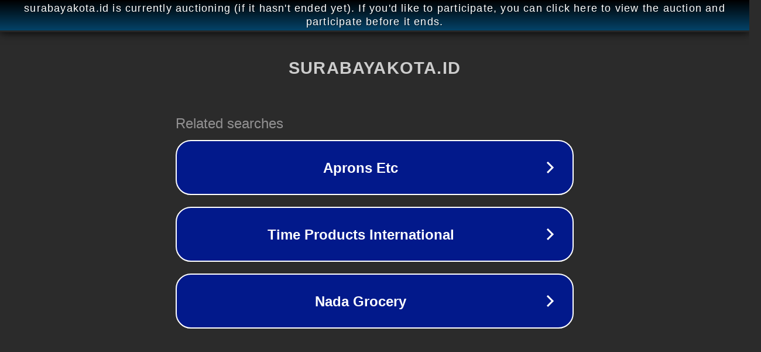

--- FILE ---
content_type: text/html; charset=utf-8
request_url: https://surabayakota.id/2021/05/19/perwakilan-bkkbn-jatim-pelaksanaan-pk21-di-batu-17-mei-2021-terdata-31-389-kk/
body_size: 1166
content:
<!doctype html>
<html data-adblockkey="MFwwDQYJKoZIhvcNAQEBBQADSwAwSAJBANDrp2lz7AOmADaN8tA50LsWcjLFyQFcb/P2Txc58oYOeILb3vBw7J6f4pamkAQVSQuqYsKx3YzdUHCvbVZvFUsCAwEAAQ==_MV4baLW3Ussg6+vDw6a+DAYyr8SKohmdLB3QXxbIemAkEhvDhtTQPbz29+lgLjYx+o4zF5qLbZaUIYXGzdKtXw==" lang="en" style="background: #2B2B2B;">
<head>
    <meta charset="utf-8">
    <meta name="viewport" content="width=device-width, initial-scale=1">
    <link rel="icon" href="[data-uri]">
    <link rel="preconnect" href="https://www.google.com" crossorigin>
</head>
<body>
<div id="target" style="opacity: 0"></div>
<script>window.park = "[base64]";</script>
<script src="/bjzpipzAW.js"></script>
</body>
</html>
